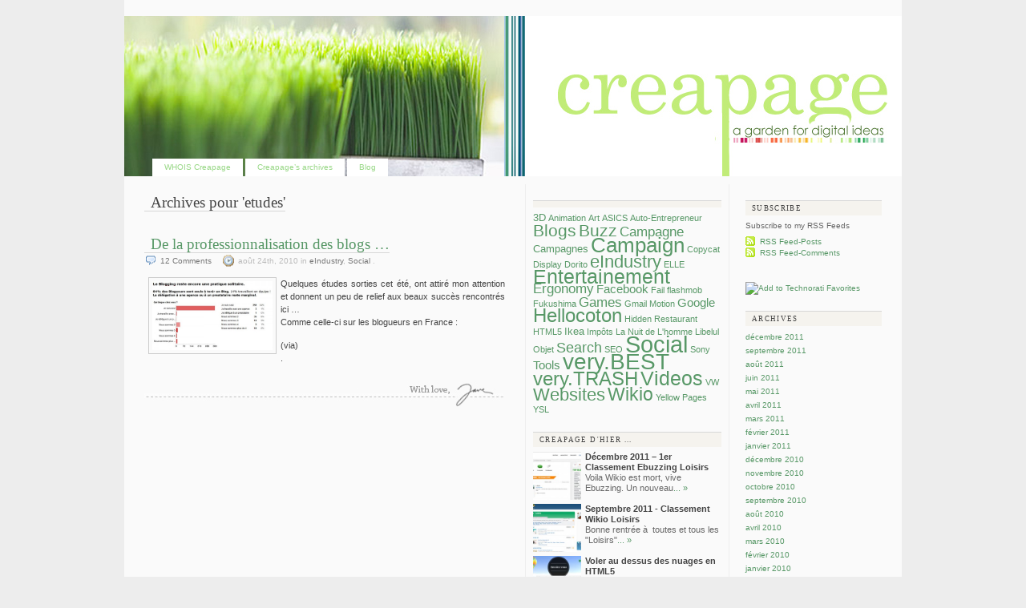

--- FILE ---
content_type: text/html; charset=UTF-8
request_url: https://www.creapage.com/?tag=etudes
body_size: 9215
content:

<!DOCTYPE html PUBLIC "-//W3C//DTD XHTML 1.0 Transitional//EN" "http://www.w3.org/TR/xhtml1/DTD/xhtml1-transitional.dtd">
<html xmlns="http://www.w3.org/1999/xhtml">

<head profile="http://gmpg.org/xfn/11">

	<title>Etudes | Creapage</title>
	<meta http-equiv="Content-Type" content="text/html; charset=UTF-8" />
	<meta name="generator" content="WordPress 6.6.4" />
	<meta name="keywords" content="creapage, jane schleipfer, webdesign, ecrm, e-crm, e-marketing, web, marketing relationnel"/>
<meta name="template" content="K2 Beta Two svn" />
 	<meta name="description" content="Creapage un jardin d&#039;idées digitales &#8230;" />
  
	<link rel="stylesheet" type="text/css" media="screen" href="https://www.creapage.com/wp-content/themes/creapage/style.css" />
	
	<link rel="alternate" type="application/rss+xml" title="RSS 2.0" href="https://www.creapage.com/?feed=rss2" />
	<link rel="alternate" type="text/xml" title="RSS .92" href="https://www.creapage.com/?feed=rss" />
	<link rel="alternate" type="application/atom+xml" title="Atom 0.3" href="https://www.creapage.com/?feed=atom" />

	
	<script type="text/javascript" src="https://www.creapage.com/wp-content/themes/creapage/js/k2functions.js"></script>
	<script type="text/javascript" src="https://www.creapage.com/wp-content/themes/creapage/js/prototype.js.php"></script>
	<script type="text/javascript" src="https://www.creapage.com/wp-content/themes/creapage/js/effects.js.php"></script>
	<script type="text/javascript" src="https://www.creapage.com/wp-content/themes/creapage/js/slider.js.php"></script>

	
	
	
	
		<link rel='archives' title='décembre 2011' href='https://www.creapage.com/?m=201112' />
	<link rel='archives' title='septembre 2011' href='https://www.creapage.com/?m=201109' />
	<link rel='archives' title='août 2011' href='https://www.creapage.com/?m=201108' />
	<link rel='archives' title='juin 2011' href='https://www.creapage.com/?m=201106' />
	<link rel='archives' title='mai 2011' href='https://www.creapage.com/?m=201105' />
	<link rel='archives' title='avril 2011' href='https://www.creapage.com/?m=201104' />
	<link rel='archives' title='mars 2011' href='https://www.creapage.com/?m=201103' />
	<link rel='archives' title='février 2011' href='https://www.creapage.com/?m=201102' />
	<link rel='archives' title='janvier 2011' href='https://www.creapage.com/?m=201101' />
	<link rel='archives' title='décembre 2010' href='https://www.creapage.com/?m=201012' />
	<link rel='archives' title='novembre 2010' href='https://www.creapage.com/?m=201011' />
	<link rel='archives' title='octobre 2010' href='https://www.creapage.com/?m=201010' />
	<link rel='archives' title='septembre 2010' href='https://www.creapage.com/?m=201009' />
	<link rel='archives' title='août 2010' href='https://www.creapage.com/?m=201008' />
	<link rel='archives' title='avril 2010' href='https://www.creapage.com/?m=201004' />
	<link rel='archives' title='mars 2010' href='https://www.creapage.com/?m=201003' />
	<link rel='archives' title='février 2010' href='https://www.creapage.com/?m=201002' />
	<link rel='archives' title='janvier 2010' href='https://www.creapage.com/?m=201001' />
	<link rel='archives' title='novembre 2009' href='https://www.creapage.com/?m=200911' />
	<link rel='archives' title='octobre 2009' href='https://www.creapage.com/?m=200910' />
	<link rel='archives' title='septembre 2009' href='https://www.creapage.com/?m=200909' />
	<link rel='archives' title='août 2009' href='https://www.creapage.com/?m=200908' />
	<link rel='archives' title='juillet 2009' href='https://www.creapage.com/?m=200907' />
	<link rel='archives' title='juin 2009' href='https://www.creapage.com/?m=200906' />
	<link rel='archives' title='mai 2009' href='https://www.creapage.com/?m=200905' />
	<link rel='archives' title='avril 2009' href='https://www.creapage.com/?m=200904' />
	<link rel='archives' title='mars 2009' href='https://www.creapage.com/?m=200903' />
	<link rel='archives' title='février 2009' href='https://www.creapage.com/?m=200902' />
	<link rel='archives' title='janvier 2009' href='https://www.creapage.com/?m=200901' />
	<link rel='archives' title='décembre 2008' href='https://www.creapage.com/?m=200812' />
	<link rel='archives' title='août 2008' href='https://www.creapage.com/?m=200808' />
	<link rel='archives' title='juillet 2008' href='https://www.creapage.com/?m=200807' />
	<link rel='archives' title='mars 2008' href='https://www.creapage.com/?m=200803' />
	<link rel='archives' title='février 2008' href='https://www.creapage.com/?m=200802' />
	<link rel='archives' title='janvier 2008' href='https://www.creapage.com/?m=200801' />

<script language="javascript">
if(top!=self)
top.location.href = self.location.href;
</script> 

	<meta name='robots' content='max-image-preview:large' />

<!-- All in One SEO Pack 2.2.5.1 by Michael Torbert of Semper Fi Web Design[210,268] -->
<link rel="canonical" href="https://www.creapage.com/?tag=etudes" />
<!-- /all in one seo pack -->
<link rel="alternate" type="application/rss+xml" title="Creapage &raquo; Flux de l’étiquette Etudes" href="https://www.creapage.com/?feed=rss2&#038;tag=etudes" />
<script type="text/javascript">
/* <![CDATA[ */
window._wpemojiSettings = {"baseUrl":"https:\/\/s.w.org\/images\/core\/emoji\/15.0.3\/72x72\/","ext":".png","svgUrl":"https:\/\/s.w.org\/images\/core\/emoji\/15.0.3\/svg\/","svgExt":".svg","source":{"concatemoji":"https:\/\/www.creapage.com\/wp-includes\/js\/wp-emoji-release.min.js?ver=6.6.4"}};
/*! This file is auto-generated */
!function(i,n){var o,s,e;function c(e){try{var t={supportTests:e,timestamp:(new Date).valueOf()};sessionStorage.setItem(o,JSON.stringify(t))}catch(e){}}function p(e,t,n){e.clearRect(0,0,e.canvas.width,e.canvas.height),e.fillText(t,0,0);var t=new Uint32Array(e.getImageData(0,0,e.canvas.width,e.canvas.height).data),r=(e.clearRect(0,0,e.canvas.width,e.canvas.height),e.fillText(n,0,0),new Uint32Array(e.getImageData(0,0,e.canvas.width,e.canvas.height).data));return t.every(function(e,t){return e===r[t]})}function u(e,t,n){switch(t){case"flag":return n(e,"\ud83c\udff3\ufe0f\u200d\u26a7\ufe0f","\ud83c\udff3\ufe0f\u200b\u26a7\ufe0f")?!1:!n(e,"\ud83c\uddfa\ud83c\uddf3","\ud83c\uddfa\u200b\ud83c\uddf3")&&!n(e,"\ud83c\udff4\udb40\udc67\udb40\udc62\udb40\udc65\udb40\udc6e\udb40\udc67\udb40\udc7f","\ud83c\udff4\u200b\udb40\udc67\u200b\udb40\udc62\u200b\udb40\udc65\u200b\udb40\udc6e\u200b\udb40\udc67\u200b\udb40\udc7f");case"emoji":return!n(e,"\ud83d\udc26\u200d\u2b1b","\ud83d\udc26\u200b\u2b1b")}return!1}function f(e,t,n){var r="undefined"!=typeof WorkerGlobalScope&&self instanceof WorkerGlobalScope?new OffscreenCanvas(300,150):i.createElement("canvas"),a=r.getContext("2d",{willReadFrequently:!0}),o=(a.textBaseline="top",a.font="600 32px Arial",{});return e.forEach(function(e){o[e]=t(a,e,n)}),o}function t(e){var t=i.createElement("script");t.src=e,t.defer=!0,i.head.appendChild(t)}"undefined"!=typeof Promise&&(o="wpEmojiSettingsSupports",s=["flag","emoji"],n.supports={everything:!0,everythingExceptFlag:!0},e=new Promise(function(e){i.addEventListener("DOMContentLoaded",e,{once:!0})}),new Promise(function(t){var n=function(){try{var e=JSON.parse(sessionStorage.getItem(o));if("object"==typeof e&&"number"==typeof e.timestamp&&(new Date).valueOf()<e.timestamp+604800&&"object"==typeof e.supportTests)return e.supportTests}catch(e){}return null}();if(!n){if("undefined"!=typeof Worker&&"undefined"!=typeof OffscreenCanvas&&"undefined"!=typeof URL&&URL.createObjectURL&&"undefined"!=typeof Blob)try{var e="postMessage("+f.toString()+"("+[JSON.stringify(s),u.toString(),p.toString()].join(",")+"));",r=new Blob([e],{type:"text/javascript"}),a=new Worker(URL.createObjectURL(r),{name:"wpTestEmojiSupports"});return void(a.onmessage=function(e){c(n=e.data),a.terminate(),t(n)})}catch(e){}c(n=f(s,u,p))}t(n)}).then(function(e){for(var t in e)n.supports[t]=e[t],n.supports.everything=n.supports.everything&&n.supports[t],"flag"!==t&&(n.supports.everythingExceptFlag=n.supports.everythingExceptFlag&&n.supports[t]);n.supports.everythingExceptFlag=n.supports.everythingExceptFlag&&!n.supports.flag,n.DOMReady=!1,n.readyCallback=function(){n.DOMReady=!0}}).then(function(){return e}).then(function(){var e;n.supports.everything||(n.readyCallback(),(e=n.source||{}).concatemoji?t(e.concatemoji):e.wpemoji&&e.twemoji&&(t(e.twemoji),t(e.wpemoji)))}))}((window,document),window._wpemojiSettings);
/* ]]> */
</script>
<style id='wp-emoji-styles-inline-css' type='text/css'>

	img.wp-smiley, img.emoji {
		display: inline !important;
		border: none !important;
		box-shadow: none !important;
		height: 1em !important;
		width: 1em !important;
		margin: 0 0.07em !important;
		vertical-align: -0.1em !important;
		background: none !important;
		padding: 0 !important;
	}
</style>
<link rel='stylesheet' id='wp-block-library-css' href='https://www.creapage.com/wp-includes/css/dist/block-library/style.min.css?ver=6.6.4' type='text/css' media='all' />
<style id='classic-theme-styles-inline-css' type='text/css'>
/*! This file is auto-generated */
.wp-block-button__link{color:#fff;background-color:#32373c;border-radius:9999px;box-shadow:none;text-decoration:none;padding:calc(.667em + 2px) calc(1.333em + 2px);font-size:1.125em}.wp-block-file__button{background:#32373c;color:#fff;text-decoration:none}
</style>
<style id='global-styles-inline-css' type='text/css'>
:root{--wp--preset--aspect-ratio--square: 1;--wp--preset--aspect-ratio--4-3: 4/3;--wp--preset--aspect-ratio--3-4: 3/4;--wp--preset--aspect-ratio--3-2: 3/2;--wp--preset--aspect-ratio--2-3: 2/3;--wp--preset--aspect-ratio--16-9: 16/9;--wp--preset--aspect-ratio--9-16: 9/16;--wp--preset--color--black: #000000;--wp--preset--color--cyan-bluish-gray: #abb8c3;--wp--preset--color--white: #ffffff;--wp--preset--color--pale-pink: #f78da7;--wp--preset--color--vivid-red: #cf2e2e;--wp--preset--color--luminous-vivid-orange: #ff6900;--wp--preset--color--luminous-vivid-amber: #fcb900;--wp--preset--color--light-green-cyan: #7bdcb5;--wp--preset--color--vivid-green-cyan: #00d084;--wp--preset--color--pale-cyan-blue: #8ed1fc;--wp--preset--color--vivid-cyan-blue: #0693e3;--wp--preset--color--vivid-purple: #9b51e0;--wp--preset--gradient--vivid-cyan-blue-to-vivid-purple: linear-gradient(135deg,rgba(6,147,227,1) 0%,rgb(155,81,224) 100%);--wp--preset--gradient--light-green-cyan-to-vivid-green-cyan: linear-gradient(135deg,rgb(122,220,180) 0%,rgb(0,208,130) 100%);--wp--preset--gradient--luminous-vivid-amber-to-luminous-vivid-orange: linear-gradient(135deg,rgba(252,185,0,1) 0%,rgba(255,105,0,1) 100%);--wp--preset--gradient--luminous-vivid-orange-to-vivid-red: linear-gradient(135deg,rgba(255,105,0,1) 0%,rgb(207,46,46) 100%);--wp--preset--gradient--very-light-gray-to-cyan-bluish-gray: linear-gradient(135deg,rgb(238,238,238) 0%,rgb(169,184,195) 100%);--wp--preset--gradient--cool-to-warm-spectrum: linear-gradient(135deg,rgb(74,234,220) 0%,rgb(151,120,209) 20%,rgb(207,42,186) 40%,rgb(238,44,130) 60%,rgb(251,105,98) 80%,rgb(254,248,76) 100%);--wp--preset--gradient--blush-light-purple: linear-gradient(135deg,rgb(255,206,236) 0%,rgb(152,150,240) 100%);--wp--preset--gradient--blush-bordeaux: linear-gradient(135deg,rgb(254,205,165) 0%,rgb(254,45,45) 50%,rgb(107,0,62) 100%);--wp--preset--gradient--luminous-dusk: linear-gradient(135deg,rgb(255,203,112) 0%,rgb(199,81,192) 50%,rgb(65,88,208) 100%);--wp--preset--gradient--pale-ocean: linear-gradient(135deg,rgb(255,245,203) 0%,rgb(182,227,212) 50%,rgb(51,167,181) 100%);--wp--preset--gradient--electric-grass: linear-gradient(135deg,rgb(202,248,128) 0%,rgb(113,206,126) 100%);--wp--preset--gradient--midnight: linear-gradient(135deg,rgb(2,3,129) 0%,rgb(40,116,252) 100%);--wp--preset--font-size--small: 13px;--wp--preset--font-size--medium: 20px;--wp--preset--font-size--large: 36px;--wp--preset--font-size--x-large: 42px;--wp--preset--spacing--20: 0.44rem;--wp--preset--spacing--30: 0.67rem;--wp--preset--spacing--40: 1rem;--wp--preset--spacing--50: 1.5rem;--wp--preset--spacing--60: 2.25rem;--wp--preset--spacing--70: 3.38rem;--wp--preset--spacing--80: 5.06rem;--wp--preset--shadow--natural: 6px 6px 9px rgba(0, 0, 0, 0.2);--wp--preset--shadow--deep: 12px 12px 50px rgba(0, 0, 0, 0.4);--wp--preset--shadow--sharp: 6px 6px 0px rgba(0, 0, 0, 0.2);--wp--preset--shadow--outlined: 6px 6px 0px -3px rgba(255, 255, 255, 1), 6px 6px rgba(0, 0, 0, 1);--wp--preset--shadow--crisp: 6px 6px 0px rgba(0, 0, 0, 1);}:where(.is-layout-flex){gap: 0.5em;}:where(.is-layout-grid){gap: 0.5em;}body .is-layout-flex{display: flex;}.is-layout-flex{flex-wrap: wrap;align-items: center;}.is-layout-flex > :is(*, div){margin: 0;}body .is-layout-grid{display: grid;}.is-layout-grid > :is(*, div){margin: 0;}:where(.wp-block-columns.is-layout-flex){gap: 2em;}:where(.wp-block-columns.is-layout-grid){gap: 2em;}:where(.wp-block-post-template.is-layout-flex){gap: 1.25em;}:where(.wp-block-post-template.is-layout-grid){gap: 1.25em;}.has-black-color{color: var(--wp--preset--color--black) !important;}.has-cyan-bluish-gray-color{color: var(--wp--preset--color--cyan-bluish-gray) !important;}.has-white-color{color: var(--wp--preset--color--white) !important;}.has-pale-pink-color{color: var(--wp--preset--color--pale-pink) !important;}.has-vivid-red-color{color: var(--wp--preset--color--vivid-red) !important;}.has-luminous-vivid-orange-color{color: var(--wp--preset--color--luminous-vivid-orange) !important;}.has-luminous-vivid-amber-color{color: var(--wp--preset--color--luminous-vivid-amber) !important;}.has-light-green-cyan-color{color: var(--wp--preset--color--light-green-cyan) !important;}.has-vivid-green-cyan-color{color: var(--wp--preset--color--vivid-green-cyan) !important;}.has-pale-cyan-blue-color{color: var(--wp--preset--color--pale-cyan-blue) !important;}.has-vivid-cyan-blue-color{color: var(--wp--preset--color--vivid-cyan-blue) !important;}.has-vivid-purple-color{color: var(--wp--preset--color--vivid-purple) !important;}.has-black-background-color{background-color: var(--wp--preset--color--black) !important;}.has-cyan-bluish-gray-background-color{background-color: var(--wp--preset--color--cyan-bluish-gray) !important;}.has-white-background-color{background-color: var(--wp--preset--color--white) !important;}.has-pale-pink-background-color{background-color: var(--wp--preset--color--pale-pink) !important;}.has-vivid-red-background-color{background-color: var(--wp--preset--color--vivid-red) !important;}.has-luminous-vivid-orange-background-color{background-color: var(--wp--preset--color--luminous-vivid-orange) !important;}.has-luminous-vivid-amber-background-color{background-color: var(--wp--preset--color--luminous-vivid-amber) !important;}.has-light-green-cyan-background-color{background-color: var(--wp--preset--color--light-green-cyan) !important;}.has-vivid-green-cyan-background-color{background-color: var(--wp--preset--color--vivid-green-cyan) !important;}.has-pale-cyan-blue-background-color{background-color: var(--wp--preset--color--pale-cyan-blue) !important;}.has-vivid-cyan-blue-background-color{background-color: var(--wp--preset--color--vivid-cyan-blue) !important;}.has-vivid-purple-background-color{background-color: var(--wp--preset--color--vivid-purple) !important;}.has-black-border-color{border-color: var(--wp--preset--color--black) !important;}.has-cyan-bluish-gray-border-color{border-color: var(--wp--preset--color--cyan-bluish-gray) !important;}.has-white-border-color{border-color: var(--wp--preset--color--white) !important;}.has-pale-pink-border-color{border-color: var(--wp--preset--color--pale-pink) !important;}.has-vivid-red-border-color{border-color: var(--wp--preset--color--vivid-red) !important;}.has-luminous-vivid-orange-border-color{border-color: var(--wp--preset--color--luminous-vivid-orange) !important;}.has-luminous-vivid-amber-border-color{border-color: var(--wp--preset--color--luminous-vivid-amber) !important;}.has-light-green-cyan-border-color{border-color: var(--wp--preset--color--light-green-cyan) !important;}.has-vivid-green-cyan-border-color{border-color: var(--wp--preset--color--vivid-green-cyan) !important;}.has-pale-cyan-blue-border-color{border-color: var(--wp--preset--color--pale-cyan-blue) !important;}.has-vivid-cyan-blue-border-color{border-color: var(--wp--preset--color--vivid-cyan-blue) !important;}.has-vivid-purple-border-color{border-color: var(--wp--preset--color--vivid-purple) !important;}.has-vivid-cyan-blue-to-vivid-purple-gradient-background{background: var(--wp--preset--gradient--vivid-cyan-blue-to-vivid-purple) !important;}.has-light-green-cyan-to-vivid-green-cyan-gradient-background{background: var(--wp--preset--gradient--light-green-cyan-to-vivid-green-cyan) !important;}.has-luminous-vivid-amber-to-luminous-vivid-orange-gradient-background{background: var(--wp--preset--gradient--luminous-vivid-amber-to-luminous-vivid-orange) !important;}.has-luminous-vivid-orange-to-vivid-red-gradient-background{background: var(--wp--preset--gradient--luminous-vivid-orange-to-vivid-red) !important;}.has-very-light-gray-to-cyan-bluish-gray-gradient-background{background: var(--wp--preset--gradient--very-light-gray-to-cyan-bluish-gray) !important;}.has-cool-to-warm-spectrum-gradient-background{background: var(--wp--preset--gradient--cool-to-warm-spectrum) !important;}.has-blush-light-purple-gradient-background{background: var(--wp--preset--gradient--blush-light-purple) !important;}.has-blush-bordeaux-gradient-background{background: var(--wp--preset--gradient--blush-bordeaux) !important;}.has-luminous-dusk-gradient-background{background: var(--wp--preset--gradient--luminous-dusk) !important;}.has-pale-ocean-gradient-background{background: var(--wp--preset--gradient--pale-ocean) !important;}.has-electric-grass-gradient-background{background: var(--wp--preset--gradient--electric-grass) !important;}.has-midnight-gradient-background{background: var(--wp--preset--gradient--midnight) !important;}.has-small-font-size{font-size: var(--wp--preset--font-size--small) !important;}.has-medium-font-size{font-size: var(--wp--preset--font-size--medium) !important;}.has-large-font-size{font-size: var(--wp--preset--font-size--large) !important;}.has-x-large-font-size{font-size: var(--wp--preset--font-size--x-large) !important;}
:where(.wp-block-post-template.is-layout-flex){gap: 1.25em;}:where(.wp-block-post-template.is-layout-grid){gap: 1.25em;}
:where(.wp-block-columns.is-layout-flex){gap: 2em;}:where(.wp-block-columns.is-layout-grid){gap: 2em;}
:root :where(.wp-block-pullquote){font-size: 1.5em;line-height: 1.6;}
</style>
<link rel='stylesheet' id='wp-pagenavi-css' href='https://www.creapage.com/wp-content/plugins/wp-pagenavi/pagenavi-css.css?ver=2.70' type='text/css' media='all' />
<!-- This site uses the Google Analytics by Yoast plugin v5.3.2 - Universal enabled - https://yoast.com/wordpress/plugins/google-analytics/ -->
<script type="text/javascript">
	(function(i,s,o,g,r,a,m){i['GoogleAnalyticsObject']=r;i[r]=i[r]||function(){
		(i[r].q=i[r].q||[]).push(arguments)},i[r].l=1*new Date();a=s.createElement(o),
		m=s.getElementsByTagName(o)[0];a.async=1;a.src=g;m.parentNode.insertBefore(a,m)
	})(window,document,'script','//www.google-analytics.com/analytics.js','__gaTracker');

	__gaTracker('create', 'UA-8017919-2', 'auto');
	__gaTracker('set', 'forceSSL', true);
	__gaTracker('send','pageview');

</script>
<!-- / Google Analytics by Yoast -->
<script type="text/javascript" src="https://www.creapage.com/wp-includes/js/swfobject.js?ver=2.2-20120417" id="swfobject-js"></script>
<script type="text/javascript" src="https://www.creapage.com/wp-includes/js/jquery/jquery.min.js?ver=3.7.1" id="jquery-core-js"></script>
<script type="text/javascript" src="https://www.creapage.com/wp-includes/js/jquery/jquery-migrate.min.js?ver=3.4.1" id="jquery-migrate-js"></script>
<script type="text/javascript" src="http://www.creapage.com/index.php?wordtube-js=true&amp;ver=2.0" id="wordtube_stats-js"></script>
<link rel="https://api.w.org/" href="https://www.creapage.com/index.php?rest_route=/" /><link rel="alternate" title="JSON" type="application/json" href="https://www.creapage.com/index.php?rest_route=/wp/v2/tags/43" /><link rel="EditURI" type="application/rsd+xml" title="RSD" href="https://www.creapage.com/xmlrpc.php?rsd" />
<meta name="generator" content="WordPress 6.6.4" />
<!-- wp thread comment 1.4.9.4.002 -->
<style type="text/css" media="screen">

.editComment, .editableComment, .textComment{
	display: inline;
}
.comment-childs{
	border: 1px solid #999;
	margin: 5px 2px 2px 4px;
	padding: 4px 2px 2px 4px;
	background-color: white;
}
.chalt{
	background-color: #E2E2E2;
}
#newcomment{
	border:1px dashed #777;width:90%;
}
#newcommentsubmit{
	color:red;
}
.adminreplycomment{
	border:1px dashed #777;
	width:99%;
	margin:4px;
	padding:4px;
}
.mvccls{
	color: #999;
}
			
</style>
	

</head>

<body class="k2">

<div id="page">

	<div id="header">

			
		<ul class="menu">
			<li class="page_item page-item-267"><a href="https://www.creapage.com/?page_id=267">WHOIS Creapage</a></li>
<li class="page_item page-item-324"><a href="https://www.creapage.com/?page_id=324">Creapage&rsquo;s archives</a></li>
<li class="current_page_item"><a href="http://www.creapage.com">Blog</a></li>
			
		</ul>
	
	</div>

		<hr />

<div class="content">
	
	<div id="primary">

		
	
	<div class="pagetitle">
<br><br>
		<h11>
				Archives pour 'etudes'
				</h11>
	</div>
	

	
	 

	<div id="dynamiccontent"></div>
	<div id="primarycontent"><div>



		
		
		
			<div id="post-831" class="item entry">
				<div class="itemhead">

						<h11 ><a href="https://www.creapage.com/?p=831" rel="bookmark" title='Lire le billet "De la professionnalisation des blogs &#8230;"'>De la professionnalisation des blogs &#8230;</a></h11>

					



															
						<small class="metadata">
						<a href="https://www.creapage.com/?p=831#comments" class="commentslink" >12&nbsp;<span>Comments</span></a>
<span class="chronodata">
					 août 24th, 2010 in <a href="https://www.creapage.com/?cat=14" rel="category">eIndustry</a>, <a href="https://www.creapage.com/?cat=7" rel="category">Social</a> . 					</span>
					</small>
				</div>
	
				<div class="itemtext">


<a href="https://www.creapage.com/?p=831"><img decoding="async" width="150" src="http://www.creapage.com/wp-content/uploads/2010/08/etude-blogueur-11-450x257.jpg" class="alignleft wp-post-image tfe" alt="" title="etude-blogueur-1" /></a><p>Quelques études sorties cet été, ont attiré mon attention et donnent un peu de relief aux beaux succès rencontrés ici &#8230;<br />
Comme celle-ci sur les blogueurs en France :</p>
<p>(via)<br />
 . </p>


<span style="display:block; width:450px; height:42px; position:relative; padding:0; border:0; margin:0; clear:both; background-image: url(http://libelul.com/wp-content/uploads/2010/07/with-love-jane-by-libelul.jpg);    ">
	</span>
				
	
									</div>

				<!--
				<rdf:RDF xmlns:rdf="http://www.w3.org/1999/02/22-rdf-syntax-ns#"
			xmlns:dc="http://purl.org/dc/elements/1.1/"
			xmlns:trackback="http://madskills.com/public/xml/rss/module/trackback/">
		<rdf:Description rdf:about="https://www.creapage.com/?p=831"
    dc:identifier="https://www.creapage.com/?p=831"
    dc:title="De la professionnalisation des blogs &#8230;"
    trackback:ping="http://www.creapage.com/wp-trackback.php?p=831" />
</rdf:RDF>				-->
			</div>
				
		
	
	</div></div>
	
		
	<hr />

			
	<div class="navigation">
		
		<div class="clear"></div>
	</div>

	
	<hr />
</p>

	

	</div>

	<hr />

<div class=" secondary">



<div class="lsidebar">

<div id="tag_cloud-2" class="widget widget_tag_cloud"><h2 class="widgettitle"> </h2>
<div class="tagcloud"><a href="https://www.creapage.com/?tag=3d" class="tag-cloud-link tag-link-50 tag-link-position-1" style="font-size: 10.065573770492pt;" aria-label="3D (2 éléments)">3D</a>
<a href="https://www.creapage.com/?tag=animation" class="tag-cloud-link tag-link-73 tag-link-position-2" style="font-size: 8pt;" aria-label="Animation (1 élément)">Animation</a>
<a href="https://www.creapage.com/?tag=art" class="tag-cloud-link tag-link-68 tag-link-position-3" style="font-size: 8pt;" aria-label="Art (1 élément)">Art</a>
<a href="https://www.creapage.com/?tag=asics" class="tag-cloud-link tag-link-66 tag-link-position-4" style="font-size: 8pt;" aria-label="ASICS (1 élément)">ASICS</a>
<a href="https://www.creapage.com/?tag=auto-entrepreneur" class="tag-cloud-link tag-link-60 tag-link-position-5" style="font-size: 8pt;" aria-label="Auto-Entrepreneur (1 élément)">Auto-Entrepreneur</a>
<a href="https://www.creapage.com/?tag=blogs" class="tag-cloud-link tag-link-42 tag-link-position-6" style="font-size: 15.459016393443pt;" aria-label="Blogs (8 éléments)">Blogs</a>
<a href="https://www.creapage.com/?tag=buzz" class="tag-cloud-link tag-link-81 tag-link-position-7" style="font-size: 16.032786885246pt;" aria-label="Buzz (9 éléments)">Buzz</a>
<a href="https://www.creapage.com/?tag=campagne" class="tag-cloud-link tag-link-53 tag-link-position-8" style="font-size: 12.590163934426pt;" aria-label="Campagne (4 éléments)">Campagne</a>
<a href="https://www.creapage.com/?tag=campagnes" class="tag-cloud-link tag-link-83 tag-link-position-9" style="font-size: 10.065573770492pt;" aria-label="Campagnes (2 éléments)">Campagnes</a>
<a href="https://www.creapage.com/?tag=campaign" class="tag-cloud-link tag-link-32 tag-link-position-10" style="font-size: 19.475409836066pt;" aria-label="Campaign (19 éléments)">Campaign</a>
<a href="https://www.creapage.com/?tag=copycat" class="tag-cloud-link tag-link-88 tag-link-position-11" style="font-size: 8pt;" aria-label="Copycat (1 élément)">Copycat</a>
<a href="https://www.creapage.com/?tag=display" class="tag-cloud-link tag-link-56 tag-link-position-12" style="font-size: 8pt;" aria-label="Display (1 élément)">Display</a>
<a href="https://www.creapage.com/?tag=dorito" class="tag-cloud-link tag-link-69 tag-link-position-13" style="font-size: 8pt;" aria-label="Dorito (1 élément)">Dorito</a>
<a href="https://www.creapage.com/?tag=industry" class="tag-cloud-link tag-link-85 tag-link-position-14" style="font-size: 16.491803278689pt;" aria-label="eIndustry (10 éléments)">eIndustry</a>
<a href="https://www.creapage.com/?tag=elle" class="tag-cloud-link tag-link-63 tag-link-position-15" style="font-size: 8pt;" aria-label="ELLE (1 élément)">ELLE</a>
<a href="https://www.creapage.com/?tag=entertainement" class="tag-cloud-link tag-link-86 tag-link-position-16" style="font-size: 19.016393442623pt;" aria-label="Entertainement (17 éléments)">Entertainement</a>
<a href="https://www.creapage.com/?tag=ergonomy" class="tag-cloud-link tag-link-39 tag-link-position-17" style="font-size: 12.590163934426pt;" aria-label="Ergonomy (4 éléments)">Ergonomy</a>
<a href="https://www.creapage.com/?tag=facebook" class="tag-cloud-link tag-link-46 tag-link-position-18" style="font-size: 11.44262295082pt;" aria-label="Facebook (3 éléments)">Facebook</a>
<a href="https://www.creapage.com/?tag=fail" class="tag-cloud-link tag-link-70 tag-link-position-19" style="font-size: 8pt;" aria-label="Fail (1 élément)">Fail</a>
<a href="https://www.creapage.com/?tag=flashmob" class="tag-cloud-link tag-link-74 tag-link-position-20" style="font-size: 8pt;" aria-label="flashmob (1 élément)">flashmob</a>
<a href="https://www.creapage.com/?tag=fukushima" class="tag-cloud-link tag-link-72 tag-link-position-21" style="font-size: 8pt;" aria-label="Fukushima (1 élément)">Fukushima</a>
<a href="https://www.creapage.com/?tag=games" class="tag-cloud-link tag-link-25 tag-link-position-22" style="font-size: 12.590163934426pt;" aria-label="Games (4 éléments)">Games</a>
<a href="https://www.creapage.com/?tag=gmail-motion" class="tag-cloud-link tag-link-76 tag-link-position-23" style="font-size: 8pt;" aria-label="Gmail Motion (1 élément)">Gmail Motion</a>
<a href="https://www.creapage.com/?tag=google" class="tag-cloud-link tag-link-55 tag-link-position-24" style="font-size: 11.44262295082pt;" aria-label="Google (3 éléments)">Google</a>
<a href="https://www.creapage.com/?tag=hellocoton" class="tag-cloud-link tag-link-47 tag-link-position-25" style="font-size: 17.754098360656pt;" aria-label="Hellocoton (13 éléments)">Hellocoton</a>
<a href="https://www.creapage.com/?tag=hidden-restaurant" class="tag-cloud-link tag-link-58 tag-link-position-26" style="font-size: 8pt;" aria-label="Hidden Restaurant (1 élément)">Hidden Restaurant</a>
<a href="https://www.creapage.com/?tag=html5" class="tag-cloud-link tag-link-89 tag-link-position-27" style="font-size: 8pt;" aria-label="HTML5 (1 élément)">HTML5</a>
<a href="https://www.creapage.com/?tag=ikea" class="tag-cloud-link tag-link-51 tag-link-position-28" style="font-size: 10.065573770492pt;" aria-label="Ikea (2 éléments)">Ikea</a>
<a href="https://www.creapage.com/?tag=impots" class="tag-cloud-link tag-link-61 tag-link-position-29" style="font-size: 8pt;" aria-label="Impôts (1 élément)">Impôts</a>
<a href="https://www.creapage.com/?tag=la-nuit-de-lhomme" class="tag-cloud-link tag-link-78 tag-link-position-30" style="font-size: 8pt;" aria-label="La Nuit de L&#039;homme (1 élément)">La Nuit de L&#039;homme</a>
<a href="https://www.creapage.com/?tag=libelul" class="tag-cloud-link tag-link-59 tag-link-position-31" style="font-size: 8pt;" aria-label="Libelul (1 élément)">Libelul</a>
<a href="https://www.creapage.com/?tag=objet" class="tag-cloud-link tag-link-71 tag-link-position-32" style="font-size: 8pt;" aria-label="Objet (1 élément)">Objet</a>
<a href="https://www.creapage.com/?tag=search" class="tag-cloud-link tag-link-36 tag-link-position-33" style="font-size: 13.508196721311pt;" aria-label="Search (5 éléments)">Search</a>
<a href="https://www.creapage.com/?tag=seo-2" class="tag-cloud-link tag-link-75 tag-link-position-34" style="font-size: 8pt;" aria-label="SEO (1 élément)">SEO</a>
<a href="https://www.creapage.com/?tag=social-networks" class="tag-cloud-link tag-link-82 tag-link-position-35" style="font-size: 22pt;" aria-label="Social (32 éléments)">Social</a>
<a href="https://www.creapage.com/?tag=sony" class="tag-cloud-link tag-link-62 tag-link-position-36" style="font-size: 8pt;" aria-label="Sony (1 élément)">Sony</a>
<a href="https://www.creapage.com/?tag=tools" class="tag-cloud-link tag-link-40 tag-link-position-37" style="font-size: 11.44262295082pt;" aria-label="Tools (3 éléments)">Tools</a>
<a href="https://www.creapage.com/?tag=verybest" class="tag-cloud-link tag-link-41 tag-link-position-38" style="font-size: 20.737704918033pt;" aria-label="very.BEST (25 éléments)">very.BEST</a>
<a href="https://www.creapage.com/?tag=trash-box" class="tag-cloud-link tag-link-31 tag-link-position-39" style="font-size: 17.754098360656pt;" aria-label="very.TRASH (13 éléments)">very.TRASH</a>
<a href="https://www.creapage.com/?tag=videos" class="tag-cloud-link tag-link-21 tag-link-position-40" style="font-size: 18.672131147541pt;" aria-label="Videos (16 éléments)">Videos</a>
<a href="https://www.creapage.com/?tag=vw" class="tag-cloud-link tag-link-67 tag-link-position-41" style="font-size: 8pt;" aria-label="VW (1 élément)">VW</a>
<a href="https://www.creapage.com/?tag=websites" class="tag-cloud-link tag-link-80 tag-link-position-42" style="font-size: 16.491803278689pt;" aria-label="Websites (10 éléments)">Websites</a>
<a href="https://www.creapage.com/?tag=wikio" class="tag-cloud-link tag-link-48 tag-link-position-43" style="font-size: 17.295081967213pt;" aria-label="Wikio (12 éléments)">Wikio</a>
<a href="https://www.creapage.com/?tag=yellow-pages" class="tag-cloud-link tag-link-57 tag-link-position-44" style="font-size: 8pt;" aria-label="Yellow Pages (1 élément)">Yellow Pages</a>
<a href="https://www.creapage.com/?tag=ysl" class="tag-cloud-link tag-link-77 tag-link-position-45" style="font-size: 8pt;" aria-label="YSL (1 élément)">YSL</a></div>
</div><div id="yd-recent-posts" class="widget widget_yd_rp"><link type="text/css" rel="stylesheet" href="https://www.creapage.com/wp-content/plugins/yd-recent-posts-widget/css/yd_rp.css" /><h2 class="widgettitle">Creapage d'hier ...</h2>
<div class="yd_rp_widget"><ul><li><h4><a href="https://www.creapage.com/?p=1317" rel="bookmark" title="Permanent link to: Décembre 2011 &#8211; 1er Classement Ebuzzing Loisirs"><img src="http://www.creapage.com/wp-content/uploads/2011/12/201112-ebuzzing-150x150.jpg" style="width:60px;height:60px;padding-right:5px;padding-bottom:5px;float:left;" alt="Décembre 2011 &#8211; 1er Classement Ebuzzing Loisirs" />Décembre 2011 &#8211; 1er Classement Ebuzzing Loisirs</a></h4><div class="yd_rp_excerpt">
Voila Wikio est mort, vive Ebuzzing.
Un nouveau<a href="https://www.creapage.com/?p=1317" rel="bookmark" title="Permanent link to: Décembre 2011 &#8211; 1er Classement Ebuzzing Loisirs">...&nbsp;&raquo;</a></div></li><li><h4><a href="https://www.creapage.com/?p=1304" rel="bookmark" title="Permanent link to: Septembre 2011 - Classement Wikio Loisirs"><img src="http://www.creapage.com/wp-content/uploads/2011/09/wikio-septembre-2011-150x150.jpg" style="width:60px;height:60px;padding-right:5px;padding-bottom:5px;float:left;" alt="Septembre 2011 - Classement Wikio Loisirs" />Septembre 2011 - Classement Wikio Loisirs</a></h4><div class="yd_rp_excerpt">
Bonne rentrée à  toutes et tous les "Loisirs"<a href="https://www.creapage.com/?p=1304" rel="bookmark" title="Permanent link to: Septembre 2011 - Classement Wikio Loisirs">...&nbsp;&raquo;</a></div></li><li><h4><a href="https://www.creapage.com/?p=1291" rel="bookmark" title="Permanent link to: Voler au dessus des nuages en HTML5"><img src="http://www.creapage.com/wp-content/uploads/2011/08/nuages-01-150x150.jpg" style="width:60px;height:60px;padding-right:5px;padding-bottom:5px;float:left;" alt="Voler au dessus des nuages en HTML5" />Voler au dessus des nuages en HTML5</a></h4><div class="yd_rp_excerpt">Tentés par une petite ballade estivale en<a href="https://www.creapage.com/?p=1291" rel="bookmark" title="Permanent link to: Voler au dessus des nuages en HTML5">...&nbsp;&raquo;</a></div></li><li><h4><a href="https://www.creapage.com/?p=1284" rel="bookmark" title="Permanent link to: Août 2011 &#8211; Classement Wikio &#8220;Loisirs&#8221;"><img src="http://www.creapage.com/wp-content/uploads/2011/08/wikio-aout-150x150.jpg" style="width:60px;height:60px;padding-right:5px;padding-bottom:5px;float:left;" alt="Août 2011 &#8211; Classement Wikio &#8220;Loisirs&#8221;" />Août 2011 &#8211; Classement Wikio &#8220;Loisirs&#8221;</a></h4><div class="yd_rp_excerpt">
Chez les "Loisirs" Wikio on n'a pas chomé !

3<a href="https://www.creapage.com/?p=1284" rel="bookmark" title="Permanent link to: Août 2011 &#8211; Classement Wikio &#8220;Loisirs&#8221;">...&nbsp;&raquo;</a></div></li><li><h4><a href="https://www.creapage.com/?p=1275" rel="bookmark" title="Permanent link to: Juin 2011 - Classement Wikio "Loisirs""><img src="http://www.creapage.com/wp-content/uploads/2011/06/wikio-JUIN-2011-150x150.jpg" style="width:60px;height:60px;padding-right:5px;padding-bottom:5px;float:left;" alt="Juin 2011 - Classement Wikio "Loisirs"" />Juin 2011 - Classement Wikio "Loisirs"</a></h4><div class="yd_rp_excerpt">
Il y a des jours où recevoir ce type d'exclu<a href="https://www.creapage.com/?p=1275" rel="bookmark" title="Permanent link to: Juin 2011 - Classement Wikio "Loisirs"">...&nbsp;&raquo;</a></div></li><li><h4><a href="https://www.creapage.com/?p=1263" rel="bookmark" title="Permanent link to: De l&#8217;art dans la pub."><img src="http://www.creapage.com/wp-content/uploads/2011/05/Image-15-150x150.png" style="width:60px;height:60px;padding-right:5px;padding-bottom:5px;float:left;" alt="De l&#8217;art dans la pub." />De l&#8217;art dans la pub.</a></h4><div class="yd_rp_excerpt">Une bulle poétique, une Å“uvre fantastique.
De<a href="https://www.creapage.com/?p=1263" rel="bookmark" title="Permanent link to: De l&#8217;art dans la pub.">...&nbsp;&raquo;</a></div></li><li><h4><a href="https://www.creapage.com/?p=1257" rel="bookmark" title="Permanent link to: Mai 2011 - Classement Wikio "Loisirs""><img src="http://www.creapage.com/wp-content/uploads/2011/05/wikio-loisir-avril-150x150.jpg" style="width:60px;height:60px;padding-right:5px;padding-bottom:5px;float:left;" alt="Mai 2011 - Classement Wikio "Loisirs"" />Mai 2011 - Classement Wikio "Loisirs"</a></h4><div class="yd_rp_excerpt">
Et voici comme tous les 3 du mois, le classement<a href="https://www.creapage.com/?p=1257" rel="bookmark" title="Permanent link to: Mai 2011 - Classement Wikio "Loisirs"">...&nbsp;&raquo;</a></div></li></ul><a href="http://www.creapage.com/?page_id=324">[ Plus d'archives ]</a></div></div>

</div>

<div class="rsidebar">

	<div class="sb-feed"><h2>Subscribe</h2>
			<p>Subscribe to my RSS Feeds</p> 
			<ul>
			<a href="https://www.creapage.com/?feed=rss2" title="Posts RSS feed">RSS Feed-Posts</a>
			<a href="https://www.creapage.com/?feed=comments-rss2" title="Posts RSS feed">RSS Feed-Comments</a>
			</ul>
	</div>	

<br>
<br>
<a href="http://technorati.com/faves?sub=addfavbtn&amp;add=http://www.creapage.com"><img src="http://static.technorati.com/pix/fave/btn-fave2.png" alt="Add to Technorati Favorites" /></a>





	
		
	
					
	<div class="sb-months"><h2>Archives</h2>
		<ul>
				<li><a href='https://www.creapage.com/?m=201112'>décembre 2011</a></li>
	<li><a href='https://www.creapage.com/?m=201109'>septembre 2011</a></li>
	<li><a href='https://www.creapage.com/?m=201108'>août 2011</a></li>
	<li><a href='https://www.creapage.com/?m=201106'>juin 2011</a></li>
	<li><a href='https://www.creapage.com/?m=201105'>mai 2011</a></li>
	<li><a href='https://www.creapage.com/?m=201104'>avril 2011</a></li>
	<li><a href='https://www.creapage.com/?m=201103'>mars 2011</a></li>
	<li><a href='https://www.creapage.com/?m=201102'>février 2011</a></li>
	<li><a href='https://www.creapage.com/?m=201101'>janvier 2011</a></li>
	<li><a href='https://www.creapage.com/?m=201012'>décembre 2010</a></li>
	<li><a href='https://www.creapage.com/?m=201011'>novembre 2010</a></li>
	<li><a href='https://www.creapage.com/?m=201010'>octobre 2010</a></li>
	<li><a href='https://www.creapage.com/?m=201009'>septembre 2010</a></li>
	<li><a href='https://www.creapage.com/?m=201008'>août 2010</a></li>
	<li><a href='https://www.creapage.com/?m=201004'>avril 2010</a></li>
	<li><a href='https://www.creapage.com/?m=201003'>mars 2010</a></li>
	<li><a href='https://www.creapage.com/?m=201002'>février 2010</a></li>
	<li><a href='https://www.creapage.com/?m=201001'>janvier 2010</a></li>
	<li><a href='https://www.creapage.com/?m=200911'>novembre 2009</a></li>
	<li><a href='https://www.creapage.com/?m=200910'>octobre 2009</a></li>
	<li><a href='https://www.creapage.com/?m=200909'>septembre 2009</a></li>
	<li><a href='https://www.creapage.com/?m=200908'>août 2009</a></li>
	<li><a href='https://www.creapage.com/?m=200907'>juillet 2009</a></li>
	<li><a href='https://www.creapage.com/?m=200906'>juin 2009</a></li>
	<li><a href='https://www.creapage.com/?m=200905'>mai 2009</a></li>
	<li><a href='https://www.creapage.com/?m=200904'>avril 2009</a></li>
	<li><a href='https://www.creapage.com/?m=200903'>mars 2009</a></li>
	<li><a href='https://www.creapage.com/?m=200902'>février 2009</a></li>
	<li><a href='https://www.creapage.com/?m=200901'>janvier 2009</a></li>
	<li><a href='https://www.creapage.com/?m=200812'>décembre 2008</a></li>
	<li><a href='https://www.creapage.com/?m=200808'>août 2008</a></li>
	<li><a href='https://www.creapage.com/?m=200807'>juillet 2008</a></li>
	<li><a href='https://www.creapage.com/?m=200803'>mars 2008</a></li>
	<li><a href='https://www.creapage.com/?m=200802'>février 2008</a></li>
	<li><a href='https://www.creapage.com/?m=200801'>janvier 2008</a></li>
		</ul>
	</div>

	<div class="sb-categories"><h2>Categories</h2>
		<ul>
				<li class="cat-item cat-item-37"><a href="https://www.creapage.com/?cat=37">&#8211; J&#039;ADORE &#8211;</a> (34)
</li>
	<li class="cat-item cat-item-30"><a href="https://www.creapage.com/?cat=30">&#8211; LE PIRE DU PIRE &#8211;</a> (18)
</li>
	<li class="cat-item cat-item-11"><a href="https://www.creapage.com/?cat=11">Applications</a> (9)
</li>
	<li class="cat-item cat-item-4"><a href="https://www.creapage.com/?cat=4">Buzz</a> (10)
</li>
	<li class="cat-item cat-item-9"><a href="https://www.creapage.com/?cat=9">Campagnes</a> (27)
</li>
	<li class="cat-item cat-item-64"><a href="https://www.creapage.com/?cat=64">Copycat</a> (1)
</li>
	<li class="cat-item cat-item-14"><a href="https://www.creapage.com/?cat=14">eIndustry</a> (15)
</li>
	<li class="cat-item cat-item-18"><a href="https://www.creapage.com/?cat=18">Entertainement</a> (19)
</li>
	<li class="cat-item cat-item-79"><a href="https://www.creapage.com/?cat=79">HTML5</a> (1)
</li>
	<li class="cat-item cat-item-10"><a href="https://www.creapage.com/?cat=10">Jeux</a> (5)
</li>
	<li class="cat-item cat-item-20"><a href="https://www.creapage.com/?cat=20">Navigation</a> (4)
</li>
	<li class="cat-item cat-item-24"><a href="https://www.creapage.com/?cat=24">Search</a> (5)
</li>
	<li class="cat-item cat-item-7"><a href="https://www.creapage.com/?cat=7">Social</a> (37)
</li>
	<li class="cat-item cat-item-13"><a href="https://www.creapage.com/?cat=13">Videos</a> (19)
</li>
	<li class="cat-item cat-item-2"><a href="https://www.creapage.com/?cat=2">Websites</a> (25)
</li>
		</ul>
	</div>
		
		
	
<br><br>

</div>

</div>
<div class="clear"></div>
	
</div>

<br class="clear" /></div> <!-- Close Page --><hr />


<!-- I'd appreciate the credit being left in unmodified, thanks in advance -->

<p id="footer">	

Copyright &copy; Creapage - Jane SCHLEIPFER | <a href="https://www.creapage.com/wp-admin/" title="login">Powered</a> by <a href="http://libelul.com/?page_id=2" target="_blank">Me</a> 
<a href="http://www.wikio.fr/subscribe?url=http%3A%2F%2Fcreapage.com%2F%3Ffeed%3Drss2"><img src="http://www.wikio.fr/shared/images/wikiothis/fr/abwhite3.gif" style="border: none;" alt="http://www.wikio.fr"/></a>
<a href="http://www.wikio.fr/blogs/top/high-tech"><img src="http://external.wikio.fr/blogs/top/getrank?url=http%3A%2F%2Fwww.creapage.com&amp;cat=1&amp;style=1" width=45 style="border: none;" alt="Wikio - Top des blogs - Divers"/></a>

<br/> 


</p>

	


</body>

</html>

--- FILE ---
content_type: text/css
request_url: https://www.creapage.com/wp-content/themes/creapage/style.css
body_size: 5141
content:
/*- Page Structure */

* {
	padding: 0;
	margin: 0;
	}

img {
	border: 0;
	}

body {
	font: 62.5% 'Lucida Grande', Verdana, Arial, Sans-Serif; /* Resets 1em to 10px */
	color: #444;
	background: #EDEDED;
	text-align: center;
	margin: 0 0 30px;
	}

#page {
	background: #fafafa;
	text-align: left;
	margin: 0 auto;
	padding: 20px 0 10px;
	position: relative;
	/* The entire template's width is set in this class. */
	width: 970px !important;
	_width: 970px !important;
	border: none !important;
	border-top: none;
	}

* html #page { width: 970px } /* IE hack */

body.flex #page { /* For the flexible-width setting. */
	width: 98%;
	/*width: 80%;
	min-width: 970px !important;
	max-width: 1000px; */
	}

#header {
	padding: 0;
	margin: 0;
	position: relative;
	height: 200px;
	background:url(images/head.jpg) no-repeat #000000;
	}

#primary {
	width: 450px !important;
	_width: 450px !important;
	float: left;
	margin: 0 25px 0 25px !important;
	_margin: 0 25px 0 25px !important;
	display: inline;
	}

.secondary {
	font: 1em/1.5em 'Lucida Grande', Verdana, Arial, Sans-Serif;
padding: 10px 0 10px!important;
	margin: 0 0 20px 500px !important;
	width: 470px !important;
	_padding: 10px 0 10px !important;
	_margin-left: 0%;
	_margin-right: -4%;
	_width: 470px !important;
	color: #666;
	position: relative;
	}

/* For the flexible-width setting. */
body.flex #primary  { width: 65% } 
.flex .secondary { width: 25% } 

.comments {
	text-align: left;
	padding: 30px 0 0;
	position: relative;
	}

/*- Main Menu in Header */

ul.menu {
	margin: 0;
	padding: 0;
	position: absolute;
	bottom: 0;
	left: 20px;
	width: 90%;
	}

ul.menu li {
	display: inline;
	margin: 0;
	}

ul.menu,
ul.menu li a {
	padding: 5px 15px 6px;
	}

ul.menu li a {
	font: 1em Verdana, Helvetica, Arial, Sans-Serif;
	color: #99d887;
	margin: 0;
	background: #ffffff;
	}

ul.menu li a:hover {
	background: #99d887;
	color: #eee !important;
	text-decoration: none;
	}

ul.menu li.current_page_item a,
ul.menu li.current_page_item a:hover {
	color: #99d887 !important;
	background: #ffffff;
	text-decoration: none;
	}

.admintab {
	position: absolute;
	right: 0px;
	/*_padding: 5px 15px 6px;*/ /* IE hack */
	}

* html .admintab { padding: 5px 15px 6px }	/* IE hack */
	
a img,:link img,:visited img { border:none }

/*- Sidebar Subpages Menu */


.lsidebar {
	margin: 0;
	width: 235px !important;
	_width: 235px;
	float: left !important;
	padding: 0 9px 0 9px !important;
	border-left: 1px solid #eee;
	border-right: 1px solid #eee;
	}
.rsidebar {
	margin: 0;
	width: 170px !important;
	_width: 170px;
	float: right !important;
	padding: 0 25px 0 10px !important;
	}	
.sb-about{
	text-align:justify;
	}


.sb-flickr div a img {
	border: none;
	padding: 2px !important;
	margin: 15px 2px 0 !important;
	background-color:#E6F4FC;
}

.sb-flickr div a:hover img {
	border: none;
	background: #FFC0CB;
}


.feedlink img { /* On the sidebar */
	right: 210px;
	border: 0 !important;
	padding: 0 !important;
	}
.feedlink img:hover { /* On the sidebar */
	background: none !important;
	}

	
.secondary div.sb-comments li > a[title="Go to the comments of this entry"]{
	position:absolute;
	right: 212px;
	color:#999;
	}	



.sb-pagemenu ul {
	margin-left: 10px;
	}

.sb-pagemenu ul ul {
	margin-top: 2px;
	}

.sb-pagemenu ul ul .page_item {
	margin-left: 10px;
	padding: 0;
	}

.sb-pagemenu .current_page_item {
	}

/*- Headings */

h1, h2, h3, h4 {
	font-family: 'Trebuchet MS', Verdana, Sans-Serif;
	}

h1 { /* H1 is used for the title of your blog */
	font-size: 3em;
	font-weight: bold;
	letter-spacing: -1px;
	margin: 0;
	padding: 75px 0 0 40px;
	}

h1, h1 a, h1 a:hover, h1 a:visited,
#header .description {
	text-decoration: none;
	color: white;
	}

h1 a:hover {
	text-decoration: underline;
	}

#header .description { /* Blog description, under blog title */
	font-size: 1em;
	margin: 0 0 0 40px;
	display: inline; /* Checking for IE bug. If people start having problems with header width, then this is it */
	}

.pagetitle { /* Used on static pages and archives */
	text-align: left;
	margin: 15px 0 15px;
	}

.pagetitle h2 { /* H2 is what kind of page you are on. Eg. 'Monthly Archive'. */
	font-size: 2.4em;
	font-weight: bold;
	letter-spacing: -1px;
	text-align: left;
	display: inline;
	}


.secondary h2 { /* Secondary H2 is sidebar headlines */
	font: 0.9em Georgia, "Times New Roman", Times, serif;
	text-transform:uppercase;
	letter-spacing:0.15em;
	padding:4px 8px;
	margin-bottom:5px;
	background:#f5f3ee;
	border-top:1px solid #d7d7d7;
	}

#primary h3, #primary h4, .permalink #primary .aside h3 { /* H3 is entry headlines. H4 is comments and replyform headlines */
	font-size: 2.2em;
	font-weight: normal;
	letter-spacing: -1px;
	display: inline;
	}

#primary .aside h3 {
	font-size: 1.6em;
	font-weight: normal;
	}

.itemhead {
	margin-top: 10px;
	}

.itemtext h3 { /* For use on Pages */
	font-size: 1.7em;
	display: block;
	padding: 15px 0 0;
	}

.itemtext h4 { /* For use on Pages */
	font-size: 1.5em;
	display: block;
	padding: 15px 0 0;
	}
/*
.secondary div {
	margin: 20px 0 0;
	padding: 0;
	}

.secondary div div div {
    margin: 0;
    }
*/
#primary .metalink a, #primary .metalink a:visited, /* The Metalink class takes care of the comments, edit, rss and trackback links next to the titles */
.secondary .metalink a, .secondary .metalink a:visited,
.secondary span a, .secondary span a:visited {
	color: #999;
	font-weight: normal;
	}

#primary .item .itemhead .metalink, .comments #primary .metalink {
	font-size: 1.8em;
	letter-spacing: -1px;
	text-transform: lowercase;
	margin-left: 15px;
	}

#primary .aside .itemhead .metalink {
	font-size: 1.4em;
	}

.permalink #primary .aside .itemtext {
	font-size: 1.4em;
	}

.comments #primary .metalink {
	margin: 0 15px 0 0;
	float: none;
	}

.feedicon { /* Next to Comment Section Headline */
	border: 0 !important;
	padding: 0 !important;
	}

.feedlink img { /* On the sidebar */
	height: 16px;
	width: 16px;
	border: none;
	position: absolute;
	right: 0;
	}

#primary .aside {
	padding: 8px;
	margin: 0 4%;
	}

.secondary .aside {
	margin: 0;
	padding: 0 0 10px;
	word-spacing: -1px;
	}

.secondary .aside .metalink {
	padding-left: 0px;
	}

.secondary span a {
	margin-left: 10px;
	}

.editlink a, .commentseditlink a {
	border: none;
	padding: 2px;
	padding-left: 23px;
	margin-left: 7px;
	height: 16px;
	}

.metalink a span {
	display: none;
	}

.metalink a:hover span {
	display: inline;
	}

h2, h2 a, h2 a:visited,
h3, h3 a, h3 a:visited,
h4, h4 a, h4 a:visited {
	color: #444;
	}

h2, h2 a, h2 a:hover, h2 a:visited,
h3, h3 a, h3 a:hover, h3 a:visited,
h4, h4 a, h4 a:hover, h4 a:visited {
	text-decoration: none;
	}

.metadata { /* Time and category for blog entries */
	font-size: 1em;
	display: block;
	margin-top: 2px;
	color: #bbb;
	}

.metadata a, .commentmetadata a {
	color: #777;
	}

.commentslink {
	padding: 2px 0 2px 20px;
	background: url('images/comment.gif') left center no-repeat;
	margin-right: 10px;
	}

.chronodata {
	padding: 2px 0 2px 20px ;
	background: url('images/time.gif') left center no-repeat;
	}

/*.chronodata:after {
	content: ".";
	}*/

.tagdata {
	display: block;
	padding: 2px 0 2px 20px;
	background: url('images/tag_blue.gif') left center no-repeat;
	}

/*- Primary Contents */

#primary .item {
	margin: 0;
	padding: 5px 0 15px;
	position: relative;
	}

#primary .item .itemtext {
	font: 1.1em/1.5em 'Lucida Grande', Verdana, Arial, Sans-Serif;
	text-align: justify;
	color: #444;
	}

#primary .item .itemtext p,
#primary .item .itemtext ul,
#primary .item .itemtext ol,
#primary .item .itemtext div,
#primary .item .itemtext blockquote {
	margin: 13px 0;
	}

#primary .aside .itemtext p,
#primary .aside .itemtext ul,
#primary .aside .itemtext ol,
#primary .aside .itemtext div,
#primary .aside .itemtext blockquote {
	margin: 5px 0;
	}

.permalink #primary .aside .itemtext p,
.permalink #primary .aside .itemtext ul,
.permalink #primary .aside .itemtext ol,
.permalink #primary .aside .itemtext div,
.permalink #primary .aside .itemtext blockquote {
	margin: 13px 0;
	}

.metalinks {
	margin-top: 5px;
	}

.commentsrsslink {
	background: url('images/feed.gif') left top no-repeat;
	padding: 2px 0 2px 20px;
	margin-right: 10px;
	height: 16px;
	}

.trackbacklink {
	background: url('images/arrow_refresh.gif') left top no-repeat;
	padding: 2px 0 2px 20px;
	height: 16px;
	}

.commentsrsslink a, .trackbacklink a {
	color: #999;
	padding: 2px;
	}

.comments #commentlist {
	margin: 0;
	padding: 10px 0 20px;
	position: relative;
	}

.comments #commentlist li {
	margin: 10px 0;
	padding: 10px 10px 5px;
	list-style: none;
	}

.comments #commentlist .commentmetadata {
	padding: 2px 0 2px 20px;
	background: url('images/time.gif') left center no-repeat;
	display: block;
	}

.comments #commentlist li img {
	padding: 0;
	border: none;
	}

.comments #commentlist li img.gravatar {
	float: right;
	margin: -5px 0 0;
	}

.comments #commentlist li .commentauthor {
	font-size: 1.5em;
	font-weight: bold;
	letter-spacing: -1px;
	}

.comments #commentlist li .counter {
	display: none;
	font: normal 1.5em 'Century Gothic', 'Lucida Grande', Arial, Helvetica, Sans-Serif;
	color: #999;
	float: left;
	width: 35px;
	}

.comments #commentlist li.authorcomment {
	background: #f6f7f8;
	}

.comments #commentlist li.authorcomment blockquote {
	color: #333;
	background: #f6f7f8 url('http://www.creapage.com/wp-content/uploads/2010/12/quote.jpg') no-repeat 10px 0;              
	}
	 
.comments #pinglist {
	font-size: 1.2em;
	padding: 0;
	margin: 10px 0 10px;
	background: #f6f7f8;
	}

.comments #pinglist li {
	margin-left: 40px;
	padding: 7px 0;
	list-style: none;
	}

.comments #pinglist li .commentauthor {
	font-weight: bold;
	display: block;
	}

.comments #pinglist li small {
	font: .8em Arial, Sans-Serif;
	display: block;
	}

.comments #pinglist li .counter {
	display: none;
	}

.comments #pinglist li span.favatar img {
	margin-left: -25px;
	border: none;
	padding: 0;
	float: left;
	}

.comments #pinglist li img {
	padding: 0;
	border: none;
	}
	
.comments #leavecomment, .comments #loading {
	text-align: center;
	margin: 30px 0 20px !important;
	color: #ddd;
	font-size: 2em;
	letter-spacing: -2px;
	}

.comments #loading {
	margin-top: 20px !important;
	}

.comments form {
	clear: both;
	padding: 1px 0 10px;
	margin: 0;
	}

input[type=text], textarea {
	font: 1em Verdana, Arial, Helvetica, Sans-Serif;
	padding: 3px;
	color: #777;
	}

input[type=text]:focus, textarea:focus {
	background: #fff;
	color: #333;
	border-color: #666;
	}

.comments form input[type=text] {
	width: 45%;
	margin: 5px 5px 1px 0;
	}

.comments form textarea {
	height: 250px;
	padding: 2px;
	width: 100%;
	margin: 10px 0;
	/*_width: 98.5%;*/ /* IE hack */
	}

.comments form #submit {
	margin: 0;
	float: right;
	}

#footer {
	height: 10px;
        border-top: 10px solid #999;
        margin-top: 5px;
	padding: 25px;
        text-align: center;
	}

#footer a {
	color: #888;
	border-bottom: 1px solid #ccc;
	font-weight: bold;
	}

#footer a:hover {
	border: none;
	text-decoration: none;
	color: black;
	}

/*- Links */

#primary a:hover, #primary a:visited:hover,
.secondary a:hover, .secondary a:visited:hover {
	text-decoration: underline;
	}

h2 a:hover, h2 span a:hover {
	color: #589867 !important;
	}

a {
	color: #589867;
	text-decoration: none;
	}

.itemtext a:visited {
	color: #3d896e;
	}

/*- Various Tags and Classes */

.clear {
	clear: both;
	margin: 0;
	padding: 0;
	}

#primary .itemtext img {
	margin: 0 5px;
	padding: 4px;
	border: 1px solid #ccc;
	max-width: 100%;
	}

.center {
	text-align: center;
	}

.alignright {
	float: right;
	}
	
.alignleft {
	float: left
	}

img.center, img[align="center"] {
	display: block;
	margin-left: auto;
	margin-right: auto;
	}
	
img.alignright, img[align="right"] {
	padding: 4px;
	margin: 0 0 2px 7px;
	display: inline;
	}

img.alignleft, img[align="left"] {
	padding: 4px;
	margin: 0 7px 2px 0;
	display: inline;
	}
	
img.noborder {
	border: none !important;
	}

/*.favorite img {
	padding: 0;
	border: none;
	}*/

small {
	font-size: .9em;
	line-height: 1.5em;
	}

small, strike {
	color: #777;
	}
	
code {
	font: 1.1em 'Courier New', Courier, Monospace;
	}

acronym, abbr {
	font-size: 0.9em;
	letter-spacing: .07em;
	border-bottom: 1px dashed #999;
	cursor: help;
	}

blockquote {
	margin: 20px 0;
	padding: 0 20px 0 50px;
	color: #333;
	background: #fff url('http://www.creapage.com/wp-content/uploads/2010/12/quote.jpg') no-repeat 10px 0;
	border: none;
	}

hr {
	display: none;
	}

.navigation {
	text-align: center;
	margin: 10px 0;
	padding: 0;
	width: 100%;
	}

.comments .navigation {
	margin: 10px 0;
	}

.navigation .left {
	float: left;
	width: 50%;
	text-align: left;
	}

.navigation .right {
	float: right;
	width: 50%;
	text-align: right;
	}

.navigation p {
	margin: 0;
	padding: 0;
	}

.navigation a {
	color: #999;
	}

.alert {
	background: #FFF6BF;
	border-top: 2px solid #FFD324;
	border-bottom: 2px solid #FFD324;
	text-align: center;
	margin: 10px auto;
	padding: 5px 20px;
	}

img.wp-smiley {
	border: none !important;
	padding: 0 0 0 5px !important;
	}

/*- Begin Lists */
.itemtext ol, .itemtext ul {
	padding: 0 0 0 35px;
	margin: 0;
	}

.itemtext ol li, .itemtext ul li {
	margin: 0 0 3px;
	padding: 0;
	}

.secondary div p {
	margin-top: 0.5em;
	}

/*.secondary ul, .secondary ol {
	margin: 5px 0 0;
	padding-left: 0;
	}*/

.secondary ul, .secondary ol, .secondary div div {
	margin: 5px 0 0;
	padding-left: 0;
	}

.secondary ul {
	/*_margin-left: 0px;*/ /* IE Hack */
	}

.secondary ol {
	margin-left: 15px;
	}

.secondary ul li, .secondary ol li {
	margin: 0;
	padding: 1px 0;
	}
	
.secondary ul li {
	list-style-type: none;
	list-style-image: none;
	}

ol li {
	list-style: decimal outside;
	}

.sb-links ul li {
	margin-top: 20px;
	}

.sb-links ul ul li {
	margin-top: 0;
	}

/*- Search Form and Livesearch */

.sb-search {
	margin-top: 20px;
	}

.sb-search h2 {
	display: none;
	}

input[type=text], textarea {
	color: #444;
	padding: 2px 0 2px 2px;
	margin: 0;
	}

#searchinput {
	width: 60%;
	}

#searchinput.livesearch {
	width: 97.1%;
	}

.livesearchform input[type=submit] {
	margin: 0;
	}

#LSResult {
	margin: 0;
	width: 100.1%;
	z-index: 100;
	position: absolute;
	background: #eee url('images/livesearchbg.jpg') center repeat-y;
	border-bottom: 1px solid #eee; 
	}

#searchcontrols {
	text-align: center;
	padding: 1px;
	background: #ddd url('images/livesearchbgdark.jpg') center repeat-y;
	}

#searchcontrols small {
	margin: 0;
	padding: 0;
	}

.LSRow:hover, #LSHighlight, #LSHighlight:hover {
	background: #ffffcc url('images/livesearchbghilight.jpg') center repeat-y;	}

#LSResult:hover #LSHighlight {
	background: none;
	border: none;
	padding: 5px 2px;
	}

#LSHighlight small, #LSHighlight small span a {
	color: #999;
	}

.LSRow {
	padding: 5px 10px;
	}

.LSRow span a, .LSRow span a:visited {
	word-spacing: -1px;
	line-height: 1.3em;
	font-weight: normal;
	color: #bbb;
	}


/*- Rolling Archives */

#rollingarchives {
	position: relative;
	padding: 5px 0 0;
	margin: 0 0 10px;
	/*text-align: center;*/
	}

#rollingarchives a {
	color: #888;
	}

#rollingarchives a:hover {
	text-decoration: underline;
	}

#rollnavigation {
	padding: 4px;
	}

#rollprevious, #rollnext, #rollpages, #rollload {
	position: absolute;
	width: 90px;
	padding: 7px 5px;
	top: 3px;
	text-align: center;
	}

#rollhome {
	display: none;
	margin-bottom: 5px;
	}

#rollload {
	right: 40px;
	padding-left: 24px;
	/*background: url('images/spinner.gif') left center no-repeat;*/
	background: url('images/spinner.gif') no-repeat left center;
	width: 50px;
	text-align: left;
	}

#rollpages {
	left: 50px;
	color: #777;
	}

#rollprevious {
	left: 0;
	text-align: left;
	}

#rollnext {
	right: 0;
	text-align: right;
	}

#rollingarchives a.inactive, #rollingarchives a.inactive:hover {
	visibility: hidden;
	text-decoration: none !important;
	background-color: transparent !important;
	color: #bbb;
	cursor: default;
	}

#rollnotices {
	padding: 7px;
	text-align: center;
	border-top: 1px solid #f3f3f3;
	}

#rollnotices a {
	color: #227EE9;
}

#rollnotices img {
	float: right;
	cursor: pointer;
	height: 13px;
	width: 13px;
	margin-right: 5px;
	/*background: url('images/reset-fff.gif') center center no-repeat;*/
	background: url('images/reset-fff.gif') no-repeat center center;
	}


	
#LSResult {
	width: 52.7% !important;
	}

.pagetitle { /* Used on static pages and archives */
	margin: 0px 0 15px !important;
	}


#pagetrack {
	margin: 0 auto;
	width: 168px;
	height: 18px;
	/*background: url('images/sliderbgleft.gif') left 5px no-repeat;*/
	background: url('images/sliderbgleft.gif') no-repeat center left;
}

#pagetrackend {
	height: 18px;
	/*background: url('images/sliderbgright.gif') right 5px no-repeat;*/
	background: url('images/sliderbgright.gif') no-repeat center right;
	}

#pagehandle {
	width: 18px;
	height: 18px;
	/*background: url('images/sliderhandle.gif') center center no-repeat;*/
	background: url('images/sliderhandle.gif') no-repeat center center;
	cursor: e-resize;
}

/*- Attachment */

.attachment {
	text-align: center;
}

/* CSS Beyond this point is for various supported plugins and not the 'core' K2 template */


/*-
	Brian's Latest Comments
	http://meidell.dk/archives/2004/09/12/brians-latest-comments/
*/

.secondary div.sb-comments ul li span a, div.sb-comments ul li small a {
	color: #999;
	font-weight: normal;
	word-spacing: -1px;
	}

.secondary div.sb-comments ul li {
	margin-bottom: 6px;
	}

.secondary div.sb-comments li > a[title="Go to the comments of this entry"] {
	position: absolute;
	right:0;
	color: #999;
}

.activityentry {
	font-size: 1.1em;
	}

div.sb-comments small {
	display: block;
	margin: 0;
	font-weight: normal;
	line-height: 1em;
	}


/*-
	FlickrRSS
*/

.sb-flickr div img {
	border: 0px;
	padding: 5px;
}

.sb-flickr div a img {
	border: 1px solid #ccc;
	padding: 3px;
	margin: 5px 3px 0;
}

.sb-flickr div a:hover img {
	border: 1px solid #999;
}

/*-
	WordPress: Touched
	http://twilightuniverse.com/2005/03/wordpress-touched/
	
	No support for Touched 0.6 in the rest of K2.
	Seems a bit flaky just now. Waiting for new version.
*/

#poststuff fieldset {
	border: none;
	}

#poststuff #title, #poststuff #excerpt, #poststuff #tags {
	width: 470px;
	}
	
#poststuff #title {
	font-size: 2em;
	}

/*
	Ultimate Tag Warrior
	K2 removes UTW's default tags for more default control.
*/

.localtags, .technoratitags {
	display: none;
	}

/*
	Contact Form
*/

.contactform {
	width: 100%; 
	position: relative;
	}

.contactleft {
	width: 15%; 
	text-align: right;
	clear: both; 
	float: left; 
	display: inline; 
	padding: 4px; 
	margin: 5px 0; 
	}

.contactright {
	width: 70%; 
	text-align: left;
	float: right; 
	display: inline; 
	padding: 4px; 
	margin: 5px 0; 
	}
	
.contacterror {
	border: 1px solid #ff0000;
	}

/* Noteworthy */
.noteworthy {                  
        background: url('images/heart.gif') no-repeat right center;
        padding-right: 25px;
}

.noteworthyLink { margin-left: 5px }

/* Peace and forgiveness */
/* Learn more about the other K2: http://en.wikipedia.org/wiki/K2 */

.secondary div div {
	margin: 20px 0 0;
	padding: 0;
	}
.secondary div div div {
    margin: 0;
    }
.secondary div div div div {
    margin: 0;
    }
.commentsrsslink {/* i changed basic orange color icon to blue */
	background: url('images/feed-icon-16x16.gif') left top no-repeat;
	}
/* feeds on 3rd column to fill it with something */
.sb-feed a {
	margin: 0px 10px 0px 0px;
	display: block;
	background: url('images/feed-icon-12x12.gif') no-repeat 0px 1px;
	padding-left: 18px;
	height: 14px;
	text-decoration: none;
	}
.sb-feed p {
	text-align: justify;
	}

.sb-akismet p {
	padding: 8px 0 0 115px;
	background: transparent url('images/akismet.gif') no-repeat top left;
	color: #fff;
	font-size: 14px;
	height: 30px;
	display: block;
	}
	
.editlink a, .commentseditlink a {
	padding-left: 2px;
	margin-left: 3px;
	background: none;
	}

#primary .aside .itemhead .metalink {
	font: 1.1em/1.5em 'Lucida Grande', Verdana, Arial, Sans-Serif;
        color: #fff;
	}

.permalink #primary .aside .itemtext {
	font: 1.1em/1.5em 'Lucida Grande', Verdana, Arial, Sans-Serif;
	text-align: justify;
	color: #444;
	}	
	


h10 {
	font: 1.0em Georgia, "Times New Roman", Times, serif;
	text-transform:uppercase;
	letter-spacing:0.15em;
	padding:4px 8px;
	margin-bottom:5px;
	background:#f5f3ee;
	border-top:1px solid #d7d7d7;
	}

h11 {
	font: 1.9em Georgia, "Times New Roman", Times, serif;
	padding-bottom:8px;
	margin:0 0 0 0;
	padding:0 0 0 8px;
	border-bottom:1px solid #d7d7d7;
	}


--- FILE ---
content_type: text/css
request_url: https://www.creapage.com/wp-content/plugins/yd-recent-posts-widget/css/yd_rp.css
body_size: 152
content:
/*
Default CSS Styles for the yd_rp_widget plug-in
*/
.yd_rp_widget {
	font-size: 11px;	
	line-height: 13px;
}
.yd_rp_widget h4 {
	font-size: 11px;	
	font: bold Arial, Helvetica, sans;	
	display: block;
	clear: both;
	margin-bottom: 0px;
}
.side1 ul li ul li h4 a, .side2 ul li ul li h4 a {
	padding-left: 0px;
}
.yd_rp_widget img {
	width: 60px;
	height: 60px;
	float: left;
	padding-right: 5px;
	padding-bottom: 5px;
}